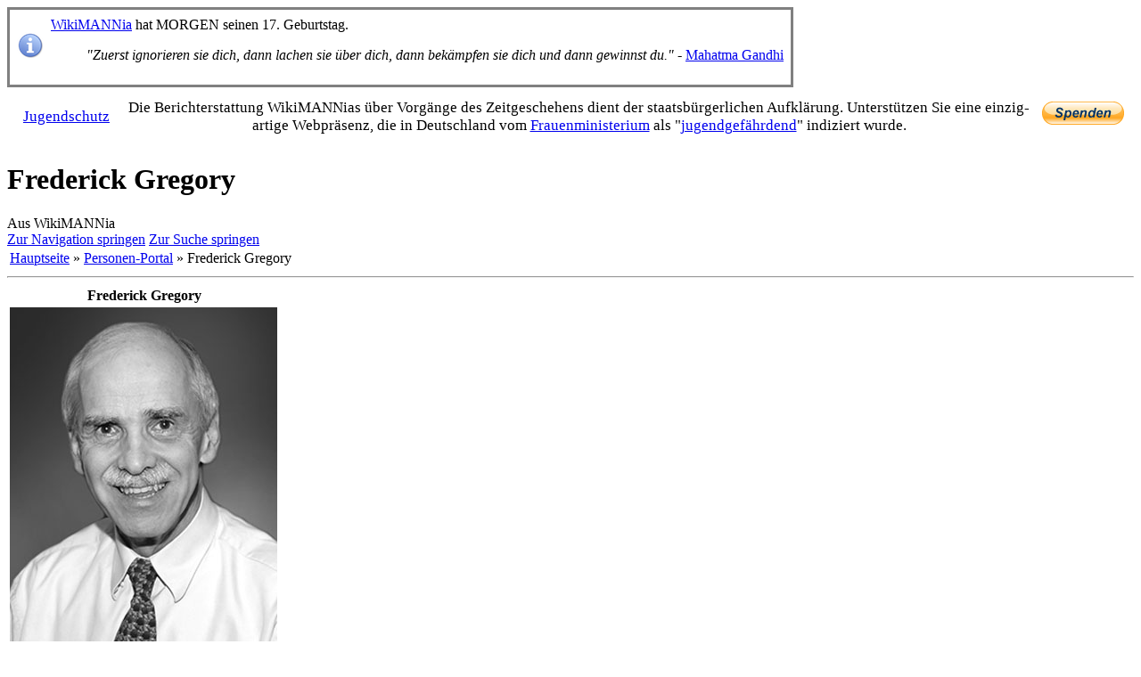

--- FILE ---
content_type: text/html; charset=UTF-8
request_url: https://dd.wikimannia.org/Frederick_Gregory
body_size: 11256
content:
<!DOCTYPE html>
<html class="client-nojs" lang="de" dir="ltr">
<head>
<meta charset="UTF-8"/>
<title>Frederick Gregory – WikiMANNia</title>
<script>document.documentElement.className="client-js";RLCONF={"wgBreakFrames":false,"wgSeparatorTransformTable":[",\t.",".\t,"],"wgDigitTransformTable":["",""],"wgDefaultDateFormat":"dmy","wgMonthNames":["","Januar","Februar","März","April","Mai","Juni","Juli","August","September","Oktober","November","Dezember"],"wgRequestId":"cf556d53faaa271a53b4dad5","wgCSPNonce":false,"wgCanonicalNamespace":"","wgCanonicalSpecialPageName":false,"wgNamespaceNumber":0,"wgPageName":"Frederick_Gregory","wgTitle":"Frederick Gregory","wgCurRevisionId":1079167,"wgRevisionId":1079167,"wgArticleId":6410,"wgIsArticle":true,"wgIsRedirect":false,"wgAction":"view","wgUserName":null,"wgUserGroups":["*"],"wgCategories":["Person mit Bild","Person","Wissenschaftler","US-Amerikaner"],"wgPageContentLanguage":"de","wgPageContentModel":"wikitext","wgRelevantPageName":"Frederick_Gregory","wgRelevantArticleId":6410,"wgIsProbablyEditable":false,"wgRelevantPageIsProbablyEditable":false,"wgRestrictionEdit":[],"wgRestrictionMove":[],"wgMFDisplayWikibaseDescriptions":{"search":false,"nearby":false,"watchlist":false,"tagline":false},"wgVector2022PreviewPages":[],"wgIsMobile":false};
RLSTATE={"site.styles":"ready","user.styles":"ready","user":"ready","user.options":"loading","ext.cite.styles":"ready","skins.vector.styles.legacy":"ready","ext.ageclassification.common":"ready","ext.ageclassification.vector":"ready","ext.donatebutton.common":"ready","ext.donatebutton.vector":"ready","ext.wimaadvertising.common":"ready","ext.wimaadvertising.mobile":"ready","ext.wimaadvertising.vector":"ready","ext.wimaportal.common":"ready","ext.wimaportal.mobile":"ready","ext.wimaportal.vector":"ready","ext.MobileDetect.nomobile":"ready"};RLPAGEMODULES=["ext.cite.ux-enhancements","site","mediawiki.page.ready","mediawiki.toc","skins.vector.legacy.js","ext.moderation.notify","ext.moderation.notify.desktop"];</script>
<script>(RLQ=window.RLQ||[]).push(function(){mw.loader.implement("user.options@12s5i",function($,jQuery,require,module){mw.user.tokens.set({"patrolToken":"+\\","watchToken":"+\\","csrfToken":"+\\"});});});</script>
<link rel="stylesheet" href="/load.php?lang=de&amp;modules=ext.MobileDetect.nomobile%7Cext.ageclassification.common%2Cvector%7Cext.cite.styles%7Cext.donatebutton.common%2Cvector%7Cext.wimaadvertising.common%2Cmobile%2Cvector%7Cext.wimaportal.common%2Cmobile%2Cvector%7Cskins.vector.styles.legacy&amp;only=styles&amp;skin=vector"/>
<script async="" src="/load.php?lang=de&amp;modules=startup&amp;only=scripts&amp;raw=1&amp;skin=vector"></script>
<meta name="ResourceLoaderDynamicStyles" content=""/>
<link rel="stylesheet" href="/load.php?lang=de&amp;modules=site.styles&amp;only=styles&amp;skin=vector"/>
<meta name="generator" content="MediaWiki 1.39.17"/>
<meta name="format-detection" content="telephone=no"/>
<meta name="age-de-meta-label" content="age=0 hash: 7217284da5 v=1.0 kind=sl protocol=all"/>
<meta name="viewport" content="width=device-width, initial-scale=1.0, user-scalable=yes, minimum-scale=0.25, maximum-scale=5.0"/>
<link rel="icon" href="/extensions/WimaPortal/resources/images/favicon.ico"/>
<link rel="search" type="application/opensearchdescription+xml" href="/opensearch_desc.php" title="WikiMANNia (de)"/>
<link rel="EditURI" type="application/rsd+xml" href="https://de.wikimannia.org/api.php?action=rsd"/>
<link rel="license" href="/WikiMANNia:Nutzungsbedingungen"/>
<link rel="alternate" type="application/atom+xml" title="Atom-Feed für „WikiMANNia“" href="/index.php?title=Spezial:Letzte_%C3%84nderungen&amp;feed=atom"/>
</head>
<body class="mediawiki ltr sitedir-ltr mw-hide-empty-elt ns-0 ns-subject page-Frederick_Gregory rootpage-Frederick_Gregory skin-vector action-view skin--responsive skin-vector-legacy vector-feature-language-in-header-enabled vector-feature-language-in-main-page-header-disabled vector-feature-language-alert-in-sidebar-disabled vector-feature-sticky-header-disabled vector-feature-sticky-header-edit-disabled vector-feature-table-of-contents-disabled vector-feature-visual-enhancement-next-disabled"><div id="mw-page-base" class="noprint"></div>
<div id="mw-head-base" class="noprint"></div>
<div id="content" class="mw-body" role="main">
	<a id="top"></a>
	<div id="siteNotice"><div id="localNotice"><div class="anonnotice" lang="de" dir="ltr"><table cellspacing="8" cellpadding="0" class="hintergrundfarbe3 rahmenfarbe3" style="font-size: 100%; border-style: solid; margin-top: 2px; margin-bottom: 2px; position:relative;">

<tbody><tr>
<td style="width: 30px;"><a href="/Datei:Information_icon.svg" class="image"><img alt="Information icon.svg" src="https://commons.wikimannia.org/images/thumb/Information_icon.svg/30px-Information_icon.svg.png" decoding="async" width="30" height="30" srcset="https://commons.wikimannia.org/images/thumb/Information_icon.svg/45px-Information_icon.svg.png 1.5x, https://commons.wikimannia.org/images/thumb/Information_icon.svg/60px-Information_icon.svg.png 2x" /></a>
</td>
<td style="width: auto;"><a href="/WikiMANNia" title="WikiMANNia">WikiMANNia</a> hat MORGEN seinen 17. Geburtstag.
<dl><dd><i>"Zuerst ignorieren sie dich, dann lachen sie über dich, dann bekämpfen sie dich und dann gewinnst du."</i> - <a href="/Mahatma_Gandhi" title="Mahatma Gandhi">Mahatma Gandhi</a></dd></dl>
</td></tr></tbody></table>
<table class="wm-flex-container noprint sitenotice" style="border-style: none; border-width: 0; clear: both; font-size:1.6em; padding:8px; position: relative; text-align:center; width: 100%;">

<tbody><tr>
<td style="font-size:0.65em; line-height:1.1em; padding:8px; text-align:left; width:92px;"><a href="/WikiMANNia:Jugendschutz" title="WikiMANNia:Jugendschutz">Jugendschutz</a>
</td>
<td style="font-size:0.65em; text-align:center; width:auto;">Die Bericht­erstattung WikiMANNias über Vorgänge des Zeitgeschehens dient der staats­bürgerlichen Aufklärung. Unterstützen Sie eine einzig­artige Webpräsenz, die in Deutschland vom <a href="/Frauenministerium" title="Frauenministerium">Frauen­ministerium</a> als "<a href="/Bundespr%C3%BCfstelle_f%C3%BCr_jugendgef%C3%A4hrdende_Medien" title="Bundesprüfstelle für jugendgefährdende Medien">jugend­gefährdend</a>" indiziert wurde.
</td>
<td style="width:92px;"><a href="https://wikimannia.org/spende/spende.php?s=de" target="_blank" rel="noreferrer noopener"><img alt="Donate Button.gif" src="/images_de/Donate_Button.gif" decoding="async" width="92" height="26" /></a>
</td></tr></tbody></table></div></div></div>
	<div class="mw-indicators">
	</div>
	<h1 id="firstHeading" class="firstHeading mw-first-heading"><span class="mw-page-title-main">Frederick Gregory</span></h1>
	<div id="bodyContent" class="vector-body">
		<div id="siteSub" class="noprint">Aus WikiMANNia</div>
		<div id="contentSub"></div>
		<div id="contentSub2"></div>
		
		<div id="jump-to-nav"></div>
		<a class="mw-jump-link" href="#mw-head">Zur Navigation springen</a>
		<a class="mw-jump-link" href="#searchInput">Zur Suche springen</a>
		<div id="mw-content-text" class="mw-body-content mw-content-ltr" lang="de" dir="ltr"><div class="mw-parser-output"><table class="noprint" style="width: 100%;">
<tbody><tr>
<td><a href="/Hauptseite" class="mw-redirect" title="Hauptseite">Hauptseite</a> &#187; <a href="/Portal:Personen" title="Portal:Personen">Personen-Portal</a> &#187; Frederick Gregory
</td></tr></tbody></table>
<hr />
<table class="wm-infobox">
<tbody><tr>
<th colspan="2" class="wm-infobox-title">Frederick Gregory
</th></tr>
<tr>
<td colspan="2" class="wm-infobox-image"><div class="center"><div class="thumb tnone"><div class="thumbinner" style="width:302px;"><a href="/Datei:Frederick_Gregory.jpg" class="image"><img alt="Frederick Gregory.jpg" src="https://commons.wikimannia.org/images/Frederick_Gregory.jpg" decoding="async" width="300" height="400" class="thumbimage" /></a>  <div class="thumbcaption"><div class="magnify"><a href="/Datei:Frederick_Gregory.jpg" class="internal" title="vergrößern"></a></div></div></div></div></div>
</td></tr>
<tr valign="top">
<td><b>Geboren</b>
</td>
<td>3. Dezember 1942
</td></tr>

<tr valign="top">
<td><b>Beruf</b>
</td>
<td>Wissenschaftler
</td></tr>















</tbody></table><div class="wm-infobox-clear"></div>
<p><b>Frederick Gregory</b> (* 1942) ist ein US-amerikanischer Wissenschafts&#173;historiker und emerierter Professor der <i>Universität Florida</i>.
</p>
<div id="toc" class="toc" role="navigation" aria-labelledby="mw-toc-heading"><input type="checkbox" role="button" id="toctogglecheckbox" class="toctogglecheckbox" style="display:none" /><div class="toctitle" lang="de" dir="ltr"><h2 id="mw-toc-heading">Inhaltsverzeichnis</h2><span class="toctogglespan"><label class="toctogglelabel" for="toctogglecheckbox"></label></span></div>
<ul>
<li class="toclevel-1 tocsection-1"><a href="#Lebenslauf"><span class="tocnumber">1</span> <span class="toctext">Lebenslauf</span></a></li>
<li class="toclevel-1"><a href="#Einzelnachweise"><span class="tocnumber">2</span> <span class="toctext">Einzelnachweise</span></a></li>
<li class="toclevel-1 tocsection-2"><a href="#Bücher"><span class="tocnumber">3</span> <span class="toctext">Bücher</span></a></li>
<li class="toclevel-1 tocsection-3"><a href="#Gastdozent_(Auswahl)"><span class="tocnumber">4</span> <span class="toctext">Gastdozent (Auswahl)</span></a></li>
<li class="toclevel-1 tocsection-4"><a href="#Netzverweise"><span class="tocnumber">5</span> <span class="toctext">Netzverweise</span></a></li>
</ul>
</div>

<h2><span class="mw-headline" id="Lebenslauf">Lebenslauf</span></h2>
<table style="border: 2px solid #F0F0F0; border-collapse: collapse; margin-left:20px; margin-bottom:10px; width:auto;">

<tbody><tr style="background-color:#E8E8E8;">
<td style="text-align:right; vertical-align:top;"><b>Zitat:</b></td>
<td style="font-style:italic; text-align:left;">&#171;Dr. Frederick Gregory is Professor of History of Science at the University of Florida, where he has taught for 30 years. He holds a B.S. in Mathematics from Wheaton College in Illinois, a B.D. (Bachelor of Divinity) from Gordon-Conwell Theological Seminary, an M.A. in the History of Science from the University of Wisconsin-Madison, and a Ph.D. in the History of Science from Harvard University. Professor Gregory has received numerous grants for research in his field, including an Alexander von Humboldt grant from the German government and a fellowship from the Dibner Institute for the History of Science at the Massachusetts Institute of Technology. He was awarded the 2009 Joseph H. Hazen Education Prize for excellence in education from the History of Science Society. He also won the University of Florida's John Mahon Teaching Award for excellence in undergraduate teaching, as well as the Norman Wilensky Graduate Teaching Award. He has provided commentary for the American production of the television series The Day the Universe Changed. Professor Gregory's research interests have focused on German science in the 18th and 19th centuries, particularly as it reflects the larger cultural setting in which it is embedded. His two-volume undergraduate textbook, Natural Science in Western History, was published in 2008.&#187;<span style="font-style:normal;"><sup id="cite&#95;ref-1" class="reference"><a href="#cite_note-1">&#91;1&#93;</a></sup></span>
</td></tr></tbody></table>
<table style="border: 2px solid #F0F0F0; border-collapse: collapse; margin-left:20px; margin-bottom:10px; width:auto;">

<tbody><tr style="background-color:#E8E8E8;">
<td style="text-align:right; vertical-align:top;"><b>Zitat:</b></td>
<td style="font-style:italic; text-align:left;">&#171;Frederick Gregory was born on December 3, 1942, in Honesdale, Pennsylvania. He was the son of Richard and Eleanor Gregory. Following his secondary education, Gregory matriculated at Wheaton College (Illinois), earning his B.S. in Mathematics there in 1964. He then attended the Gordon-Conwell Theological Seminary, earning his Bachelor of Divinity there in 1968. He told an interviewer with Contemporary Authors Online that this somewhat unusual combination of training made it "natural that [he] would direct [his] research as a historian to the intersection of those disciplines." Gregory married Patricia Kowalski in 1967; the couple has two children.
<p>Gregory continued his education, earning an M.A. from the University of Wisconsin at Madison in 1970. He began his doctoral studies that same year at Harvard University. While there, Gregory became interested in the History of Science as a discipline and became a member of its Newsletter Advisory Committee. In 1973, he completed his work on his dissertation: "Scientific Materialism in Nineteenth-Century Germany." Dr. Gregory began his teaching career following his graduation, accepting a position at the now-defunct Eisenhower College in New York State. He accepted an appointment at the University of Florida in 1978 and has remained there since.
</p><p>During his work at the University of Florida, he has published two book-length studies related to German history: Scientific Materialism in Nineteenth-Century Germany and Nature Lost? Natural Science and the German Theological Traditions of the Nineteenth Century. He also served as editor of The Eighteenth Century: A Current Bibliography from 1977 to 1990 (with co-editor Robert Hatch during the last eight years of that period) as well as contributing editor to Science and Culture in the Western Tradition and Geschichte der Wissenschaftsphilosophie [History of the Philosophy of Knowledge]. His work has earned him two American Philosophical Society grants, one from the Alexander von Humboldt Stiftung and another from the National Science Foundation. Administratively, Gregory served as chairman of the History Department at the University of Florida from 1991 to 1995 and as President of the History of Science Society from 1996 to 1997.
</p><p>He currently teaches in the History of Science program at the University of Florida. Gregory told Contemporary Authors Online of his goals for research:
</p>
<dl><dd>My own belief is that the lesson to be learned from all of this is tolerance. In some cases, there is no common ground on which a dialogue can be conducted. Historically we have not handled that situation very well. Invariably this is the point when differences are resolved by force. Perhaps one lesson from history is that, while understanding may not always be possible, we must learn to agree that we have permanent differences which cannot be overcome. If so, then a refusal to accept these differences (most likely because of insecurities about our own views) more or less guarantees both attacks on those who disagree with us and proselytizing campaigns on behalf of ourselves. I continue to search history for clues about the best options we have before us.</dd></dl>
<p>He recently completed a 36 lecture set of audio and video material on the history of science from 1700 to 1900 for the Washington-based Teaching Corporation. The Volkswagen Foundation has funded his current work (with three other professors) on the subject of "Mysticism and Modernity."&#187;<span style="font-style:normal;"><sup id="cite&#95;ref-2" class="reference"><a href="#cite_note-2">&#91;2&#93;</a></sup></span>
</p>
</td></tr></tbody></table>
<h2><span class="mw-headline" id="Einzelnachweise">Einzelnachweise</span></h2>
<div class="mw-references-wrap"><ol class="references">
<li id="cite&#95;note-1"><span class="mw-cite-backlink"><a href="#cite_ref-1">↑</a></span> <span class="reference-text"><a target="_blank" rel="noreferrer noopener" class="external text" href="http://www.thegreatcourses.com/professors/frederick-gregory/">Professor Frederick Gregory, Ph.D.</a>, The Great Courses</span>
</li>
<li id="cite&#95;note-2"><span class="mw-cite-backlink"><a href="#cite_ref-2">↑</a></span> <span class="reference-text"><a target="_blank" rel="noreferrer noopener" class="external text" href="http://pabook2.libraries.psu.edu/palitmap/bios/Gregory__Frederick.html">Frederick Gregory</a>, Pennsylvania Center for the Book</span>
</li>
</ol></div>
<h2><span id="B.C3.BCcher"></span><span class="mw-headline" id="Bücher">Bücher</span></h2>
<ul><li><i>Scientific Materialism in Nineteenth Century Germany. Foreword by Marx Wartofsky.</i> Dordrecht and Boston: D. Reidel Publishing Co., 1977</li>
<li><i>Knowledge, Belief, and Aesthetic Sense by Jakob Fries.</i> Edited with an Introduction by Frederick Gregory. Trans. Kent Richter (Düsseldorf: Dinter Verlag, 1989)</li>
<li><i>Nature Lost? Natural Science and the German Theological Traditions of the Nineteenth Century</i> (Cambridge: Harvard University Press, 1992)</li>
<li><i>History of Science: 1700-1900. Parts I, II, III. Transcripts of lectures produced by The Teaching Company.</i> (Chantilly, VA: The Teaching Co, 2004)</li>
<li><i>Natural Science in Western Civilization, Vol. I: Ancient Times to Newton. Vol. II: Newton to the Present</i> (Boston: Houghton-Mifflin Publishing Co., 2008)</li>
<li><i>The Darwinian Revolution. Parts I, II. Transcripts of lectures produced by The Teaching Company.</i> (Chantilly, VA: The Teaching Co, 2009)</li></ul>
<h2><span id="Gastdozent_.28Auswahl.29"></span><span class="mw-headline" id="Gastdozent_(Auswahl)">Gastdozent (Auswahl)</span></h2>
<ul><li>Yale University, December, 1995: "Naturphilosophie and the Crisis of Reason" (Yale Seminar)</li>
<li>Tallahassee, FLorida, 1999 "Historical Writing about Science and Religion"</li>
<li>New Orleans, Louisiana, March, 1999: "History's Surprising Dialogue Between Science and Religion"</li>
<li>Toronto, Ontario, July, 1999: "The Science Wars as Holy Wars"</li>
<li>Houghton, New York, November, 1999 "The Science Wars as Holy Wars"</li>
<li>Phoenix, Arizona, April, 2000: "Naturalism's Historical Challenge to Religion"</li>
<li>University of Leeds, June, 2001: "The Science Wars as Holy Wars"</li></ul>
<h2><span class="mw-headline" id="Netzverweise">Netzverweise</span></h2>
<ul><li>Webpräsenz: <a target="_blank" rel="noreferrer noopener" class="external text" href="http://users.clas.ufl.edu/fgregory/">users.clas.ufl.edu/fgregory/</a>
<ul><li><a target="_blank" rel="noreferrer noopener" class="external text" href="http://users.clas.ufl.edu/fgregory/vitae.htm">Lebenslauf</a></li></ul></li>
<li>University of Florida: <a target="_blank" rel="noreferrer noopener" class="external text" href="http://www.clas.ufl.edu/events/news/Articles-2005-2010/20100421-gregory.html">Frederick Gregory</a></li></ul>
<p><br />
</p>
<!-- 
NewPP limit report
Cached time: 20260119224916
Cache expiry: 86400
Reduced expiry: false
Complications: [show‐toc]
CPU time usage: 0.114 seconds
Real time usage: 0.309 seconds
Preprocessor visited node count: 7493/1000000
Post‐expand include size: 6979/2097152 bytes
Template argument size: 5342/2097152 bytes
Highest expansion depth: 12/100
Expensive parser function count: 0/100
Unstrip recursion depth: 0/20
Unstrip post‐expand size: 905/5000000 bytes
-->
<!--
Transclusion expansion time report (%,ms,calls,template)
100.00%  172.647      1 -total
 83.49%  144.137      1 Vorlage:Infobox_Person
 23.29%   40.207      1 Vorlage:Infobox_Person/Kategorisierung
 13.54%   23.374      2 Vorlage:Volksverräter/Abstimmung_zur_Ehe_für_alle_am_30._Juni_2017
 13.44%   23.211      2 Vorlage:Volksverräter/Abstimmung_zum_Migrationspakt_am_29._November_2018
 13.30%   22.960      1 Vorlage:Infobox_Person/Kategorisierung/core
 12.14%   20.961      3 Vorlage:!-
  9.54%   16.474      2 Vorlage:Volksverräter/Abstimmung_zum_Abtreibungsbewerbungsgesetz_am_24._Juni_2022
  8.91%   15.386      2 Vorlage:Volksverräter/Abstimmung_zum_WHO-Pandemievertrag_am_12._Mai_2023
  8.24%   14.231      2 Vorlage:Zitat
-->

<!-- Saved in parser cache with key wm_de-dewm_:pcache:idhash:6410-0!canonical and timestamp 20260119224916 and revision id 1079167.
 -->
</div>
<div class="printfooter" data-nosnippet="">Abgerufen von „<a dir="ltr" href="https://de.wikimannia.org/index.php?title=Frederick_Gregory&amp;oldid=1079167">https://de.wikimannia.org/index.php?title=Frederick_Gregory&amp;oldid=1079167</a>“</div></div>
		<div id="catlinks" class="catlinks" data-mw="interface"><div id="mw-normal-catlinks" class="mw-normal-catlinks"><a href="/Spezial:Kategorien" title="Spezial:Kategorien">Kategorien</a>: <ul><li><a href="/Kategorie:Person" title="Kategorie:Person">Person</a></li><li><a href="/Kategorie:Wissenschaftler" title="Kategorie:Wissenschaftler">Wissenschaftler</a></li><li><a href="/Kategorie:US-Amerikaner" title="Kategorie:US-Amerikaner">US-Amerikaner</a></li></ul></div><div id="mw-hidden-catlinks" class="mw-hidden-catlinks mw-hidden-cats-hidden">Versteckte Kategorie: <ul><li><a href="/Kategorie:Person_mit_Bild" title="Kategorie:Person mit Bild">Person mit Bild</a></li></ul></div></div>
	</div>
</div>

<div id="mw-navigation">
	<h2>Navigationsmenü</h2>
	<div id="mw-head">
		

<nav id="p-personal" class="vector-menu mw-portlet mw-portlet-personal vector-user-menu-legacy" aria-labelledby="p-personal-label" role="navigation"  >
	<h3
		id="p-personal-label"
		
		class="vector-menu-heading "
	>
		<span class="vector-menu-heading-label">Meine Werkzeuge</span>
	</h3>
	<div class="vector-menu-content">
		
		<ul class="vector-menu-content-list"><li id="pt-createaccount" class="mw-list-item"><a href="/index.php?title=Spezial:Benutzerkonto_anlegen&amp;returnto=Frederick+Gregory" title="Wir ermutigen dich dazu, ein Benutzerkonto zu erstellen und dich anzumelden. Es ist jedoch nicht zwingend erforderlich."><span>Benutzerkonto erstellen</span></a></li><li id="pt-login" class="mw-list-item"><a href="/index.php?title=Spezial:Anmelden&amp;returnto=Frederick+Gregory" title="Sich anzumelden wird gerne gesehen, ist jedoch nicht zwingend erforderlich. [o]" accesskey="o"><span>Anmelden</span></a></li></ul>
		
	</div>
</nav>

		<div id="left-navigation">
			

<nav id="p-namespaces" class="vector-menu mw-portlet mw-portlet-namespaces vector-menu-tabs vector-menu-tabs-legacy" aria-labelledby="p-namespaces-label" role="navigation"  >
	<h3
		id="p-namespaces-label"
		
		class="vector-menu-heading "
	>
		<span class="vector-menu-heading-label">Namensräume</span>
	</h3>
	<div class="vector-menu-content">
		
		<ul class="vector-menu-content-list"><li id="ca-nstab-main" class="selected mw-list-item"><a href="/Frederick_Gregory" title="Seiteninhalt anzeigen [c]" accesskey="c"><span>Seite</span></a></li><li id="ca-talk" class="new mw-list-item"><a href="/index.php?title=Diskussion:Frederick_Gregory&amp;action=edit&amp;redlink=1" rel="discussion" title="Diskussion zum Seiteninhalt (Seite nicht vorhanden) [t]" accesskey="t"><span>Diskussion</span></a></li></ul>
		
	</div>
</nav>

			

<nav id="p-variants" class="vector-menu mw-portlet mw-portlet-variants emptyPortlet vector-menu-dropdown" aria-labelledby="p-variants-label" role="navigation"  >
	<input type="checkbox"
		id="p-variants-checkbox"
		role="button"
		aria-haspopup="true"
		data-event-name="ui.dropdown-p-variants"
		class="vector-menu-checkbox"
		aria-labelledby="p-variants-label"
	/>
	<label
		id="p-variants-label"
		 aria-label="Sprachvariante ändern"
		class="vector-menu-heading "
	>
		<span class="vector-menu-heading-label">Deutsch</span>
	</label>
	<div class="vector-menu-content">
		
		<ul class="vector-menu-content-list"></ul>
		
	</div>
</nav>

		</div>
		<div id="right-navigation">
			

<nav id="p-views" class="vector-menu mw-portlet mw-portlet-views vector-menu-tabs vector-menu-tabs-legacy" aria-labelledby="p-views-label" role="navigation"  >
	<h3
		id="p-views-label"
		
		class="vector-menu-heading "
	>
		<span class="vector-menu-heading-label">Ansichten</span>
	</h3>
	<div class="vector-menu-content">
		
		<ul class="vector-menu-content-list"><li id="ca-view" class="selected mw-list-item"><a href="/Frederick_Gregory"><span>Lesen</span></a></li><li id="ca-viewsource" class="mw-list-item"><a href="/index.php?title=Frederick_Gregory&amp;action=edit" title="Diese Seite ist geschützt. Ihr Quelltext kann dennoch angesehen und kopiert werden. [e]" accesskey="e"><span>Quelltext anzeigen</span></a></li><li id="ca-history" class="mw-list-item"><a href="/index.php?title=Frederick_Gregory&amp;action=history" title="Frühere Versionen dieser Seite listen [h]" accesskey="h"><span>Versionsgeschichte</span></a></li></ul>
		
	</div>
</nav>

			

<nav id="p-cactions" class="vector-menu mw-portlet mw-portlet-cactions emptyPortlet vector-menu-dropdown" aria-labelledby="p-cactions-label" role="navigation"  title="Weitere Optionen" >
	<input type="checkbox"
		id="p-cactions-checkbox"
		role="button"
		aria-haspopup="true"
		data-event-name="ui.dropdown-p-cactions"
		class="vector-menu-checkbox"
		aria-labelledby="p-cactions-label"
	/>
	<label
		id="p-cactions-label"
		
		class="vector-menu-heading "
	>
		<span class="vector-menu-heading-label">Weitere</span>
	</label>
	<div class="vector-menu-content">
		
		<ul class="vector-menu-content-list"></ul>
		
	</div>
</nav>

			
<div id="p-search" role="search" class="vector-search-box-vue  vector-search-box-show-thumbnail vector-search-box-auto-expand-width vector-search-box">
	<div>
			<h3 >
				<label for="searchInput">Suche</label>
			</h3>
		<form action="/index.php" id="searchform"
			class="vector-search-box-form">
			<div id="simpleSearch"
				class="vector-search-box-inner"
				 data-search-loc="header-navigation">
				<input class="vector-search-box-input"
					 type="search" name="search" placeholder="WikiMANNia durchsuchen" aria-label="WikiMANNia durchsuchen" autocapitalize="sentences" title="WikiMANNia durchsuchen [f]" accesskey="f" id="searchInput"
				>
				<input type="hidden" name="title" value="Spezial:Suche">
				<input id="mw-searchButton"
					 class="searchButton mw-fallbackSearchButton" type="submit" name="fulltext" title="Suche nach Seiten, die diesen Text enthalten" value="Suchen">
				<input id="searchButton"
					 class="searchButton" type="submit" name="go" title="Gehe direkt zu der Seite mit genau diesem Namen, falls sie vorhanden ist." value="Seite">
			</div>
		</form>
	</div>
</div>

		</div>
	</div>
	

<div id="mw-panel">
	<div id="p-logo" role="banner">
		<a class="mw-wiki-logo" href="/WikiMANNia:Hauptseite"
			title="Hauptseite"></a>
	</div>
	

<nav id="p-wimaadvertising-advertising" class="vector-menu mw-portlet mw-portlet-wimaadvertising-advertising vector-menu-portal portal" aria-labelledby="p-wimaadvertising-advertising-label" role="navigation"  >
	<h3
		id="p-wimaadvertising-advertising-label"
		
		class="vector-menu-heading "
	>
		<span class="vector-menu-heading-label">Werbung</span>
	</h3>
	<div class="vector-menu-content">
		
		<ul class="vector-menu-content-list"></ul>
		<div class="after-portlet after-portlet-wimaadvertising-advertising"><div class="wima-adbox"><a href="https://de.wikimannia.org/Schwarzbuch_Wikipedia"><img title="Schwarzbuch Wikipedia" alt="Schwarzbuch_Wikipedia.jpg" src="//wikimannia.org/werbung/images/130px-Schwarzbuch_Wikipedia.jpg" /></a> <p><b>Schwarzbuch Wikipedia</b></p><p class="small">Mobbing, Diffamierung und Falsch&shy;information in der Online-Enzyklo&shy;pädie, und was jetzt da&shy;gegen getan werden muss.</span></p><p>Im Februar 2020 im <i>Zeit&shy;geist-Verlag</i> erschienen.</p></div></div>
	</div>
</nav>

	

<nav id="p-navigation" class="vector-menu mw-portlet mw-portlet-navigation vector-menu-portal portal" aria-labelledby="p-navigation-label" role="navigation"  >
	<h3
		id="p-navigation-label"
		
		class="vector-menu-heading "
	>
		<span class="vector-menu-heading-label">Navigation</span>
	</h3>
	<div class="vector-menu-content">
		
		<ul class="vector-menu-content-list"><li id="n-mainpage-description" class="mw-list-item"><a href="/WikiMANNia:Hauptseite" title="Hauptseite besuchen [z]" accesskey="z"><span>Hauptseite</span></a></li><li id="n-projectpage" class="mw-list-item"><a href="//wikimannia.org" target="_blank"><span>Projektseite</span></a></li><li id="n-youth-protection" class="mw-list-item"><a href="/WikiMANNia:Jugendschutz"><span>Jugendschutz</span></a></li><li id="n-portal-main" class="mw-list-item"><a href="/Portal:WikiMANNia_nach_Themen"><span>Themen A - Z</span></a></li><li id="n-wikimannia" class="mw-list-item"><a href="/WikiMANNia"><span>Über WikiMANNia</span></a></li><li id="n-wikimannia-en" class="mw-list-item"><a href="//en.wikimannia.org" target="_blank"><span>WikiMANNia (en)</span></a></li><li id="n-wikimannia-es" class="mw-list-item"><a href="//es.wikimannia.org" target="_blank"><span>WikiMANNia (es)</span></a></li><li id="n-wikimannia-it" class="mw-list-item"><a href="//it.wikimannia.org" target="_blank"><span>WikiMANNia (it)</span></a></li><li id="n-wikimannia-ru" class="mw-list-item"><a href="//ru.wikimannia.org" target="_blank"><span>WikiMANNia (ru)</span></a></li><li id="n-currentevents" class="mw-list-item"><a href="/WikiMANNia:Hauptseite/Aktuelle_Ereignisse" title="Hintergrundinformationen zu aktuellen Ereignissen"><span>Aktuelle Ereignisse</span></a></li><li id="n-tourbus" class="mw-list-item"><a href="/WikiMANNia:TourBusHaltestelle"><span>TourBusHaltestelle</span></a></li><li id="n-randompage" class="mw-list-item"><a href="/Spezial:Zuf%C3%A4llige_Seite" title="Zufällige Seite aufrufen [x]" accesskey="x"><span>Zufällige Seite</span></a></li></ul>
		
	</div>
</nav>


<nav id="p-donatebutton" class="vector-menu mw-portlet mw-portlet-donatebutton vector-menu-portal portal" aria-labelledby="p-donatebutton-label" role="navigation"  >
	<h3
		id="p-donatebutton-label"
		
		class="vector-menu-heading "
	>
		<span class="vector-menu-heading-label">Wir bitten um</span>
	</h3>
	<div class="vector-menu-content">
		
		<ul class="vector-menu-content-list"></ul>
		<div class="after-portlet after-portlet-donatebutton"><a href="https://wikimannia.org/spende/spende.php?s=de"><img alt="Donate-Button" title="Schaltfläche „Spenden“" src="/extensions/DonateButton/resources/images/de/Donate_Button.gif" /></a></div>
	</div>
</nav>


<nav id="p-portals" class="vector-menu mw-portlet mw-portlet-portals vector-menu-portal portal" aria-labelledby="p-portals-label" role="navigation"  >
	<h3
		id="p-portals-label"
		
		class="vector-menu-heading "
	>
		<span class="vector-menu-heading-label">Portale</span>
	</h3>
	<div class="vector-menu-content">
		
		<ul class="vector-menu-content-list"><li id="n-portal-bildung-erziehung" class="mw-list-item"><a href="/Portal:Gesellschaft"><span>Bildung und Erziehung</span></a></li><li id="n-portal-familie" class="mw-list-item"><a href="/Portal:Familie"><span>Familie</span></a></li><li id="n-portal-familienrecht" class="mw-list-item"><a href="/Portal:Familienrecht"><span>Familienrecht</span></a></li><li id="n-portal-falschbeschuldigung" class="mw-list-item"><a href="/Portal:Falschbeschuldigung"><span>Falschbeschuldigung</span></a></li><li id="n-portal-feminismus" class="mw-list-item"><a href="/Portal:Feminismus"><span>Feminismuskritik</span></a></li><li id="n-portal-gesellschaft" class="mw-list-item"><a href="/Portal:Gesellschaft"><span>Gesellschaft</span></a></li><li id="n-portal-maennerbewegung" class="mw-list-item"><a href="/Portal:M%C3%A4nnerbewegung"><span>Männerbewegung</span></a></li><li id="n-portal-personen" class="mw-list-item"><a href="/Portal:Personen"><span>Personen</span></a></li><li id="n-portal-politik" class="mw-list-item"><a href="/Portal:Politik"><span>Politik</span></a></li><li id="n-portal-ratgeber" class="mw-list-item"><a href="/Ratgeber"><span>Ratgeber</span></a></li><li id="n-portal-sprache" class="mw-list-item"><a href="/Portal:Gesellschaft"><span>Sprache</span></a></li><li id="n-portal-wissenschaft" class="mw-list-item"><a href="/Portal:Wissenschaft"><span>Wissenschaft</span></a></li></ul>
		
	</div>
</nav>


<nav id="p-interaction" class="vector-menu mw-portlet mw-portlet-interaction vector-menu-portal portal" aria-labelledby="p-interaction-label" role="navigation"  >
	<h3
		id="p-interaction-label"
		
		class="vector-menu-heading "
	>
		<span class="vector-menu-heading-label">Mitmachen</span>
	</h3>
	<div class="vector-menu-content">
		
		<ul class="vector-menu-content-list"><li id="n-communityportal" class="mw-list-item"><a href="/WikiMANNia:Autorenportal"><span>Autorenportal</span></a></li><li id="n-help" class="mw-list-item"><a href="/Hilfe:Inhaltsverzeichnis" title="Hilfeseite anzeigen"><span>Hilfe</span></a></li><li id="n-createnewarticle" class="mw-list-item"><a href="/WikiMANNia:Eintrag_erstellen"><span>Neuen Eintrag erstellen</span></a></li><li id="n-recentchanges" class="mw-list-item"><a href="/Spezial:Letzte_%C3%84nderungen" title="Liste der letzten Änderungen in diesem Wiki [r]" accesskey="r"><span>Letzte Änderungen</span></a></li><li id="n-registrate" class="mw-list-item"><a href="//wikimannia.org/reg/reg.php?s=de" target="_blank"><span>Mitarbeit</span></a></li><li id="n-contact" class="mw-list-item"><a href="//wikimannia.org/reg/kontakt.php?s=de" target="_blank"><span>Kontakt</span></a></li></ul>
		
	</div>
</nav>


<nav id="p-tb" class="vector-menu mw-portlet mw-portlet-tb vector-menu-portal portal" aria-labelledby="p-tb-label" role="navigation"  >
	<h3
		id="p-tb-label"
		
		class="vector-menu-heading "
	>
		<span class="vector-menu-heading-label">Werkzeuge</span>
	</h3>
	<div class="vector-menu-content">
		
		<ul class="vector-menu-content-list"><li id="t-whatlinkshere" class="mw-list-item"><a href="/Spezial:Linkliste/Frederick_Gregory" title="Liste aller Seiten, die hierher verlinken [j]" accesskey="j"><span>Links auf diese Seite</span></a></li><li id="t-recentchangeslinked" class="mw-list-item"><a href="/Spezial:%C3%84nderungen_an_verlinkten_Seiten/Frederick_Gregory" rel="nofollow" title="Letzte Änderungen an Seiten, die von hier verlinkt sind [k]" accesskey="k"><span>Änderungen an verlinkten Seiten</span></a></li><li id="t-upload" class="mw-list-item"><a href="//commons.wikimannia.org/Special:Upload" title="Dateien hochladen [u]" accesskey="u"><span>Datei hochladen</span></a></li><li id="t-specialpages" class="mw-list-item"><a href="/Spezial:Spezialseiten" title="Liste aller Spezialseiten [q]" accesskey="q"><span>Spezialseiten</span></a></li><li id="t-print" class="mw-list-item"><a href="javascript:print();" rel="alternate" title="Druckansicht dieser Seite [p]" accesskey="p"><span>Druckversion</span></a></li><li id="t-permalink" class="mw-list-item"><a href="/index.php?title=Frederick_Gregory&amp;oldid=1079167" title="Dauerhafter Link zu dieser Seitenversion"><span>Permanenter Link</span></a></li><li id="t-info" class="mw-list-item"><a href="/index.php?title=Frederick_Gregory&amp;action=info" title="Weitere Informationen über diese Seite"><span>Seiten­­informationen</span></a></li></ul>
		
	</div>
</nav>


<nav id="p-ageclassification" class="vector-menu mw-portlet mw-portlet-ageclassification vector-menu-portal portal" aria-labelledby="p-ageclassification-label" role="navigation"  >
	<h3
		id="p-ageclassification-label"
		
		class="vector-menu-heading "
	>
		<span class="vector-menu-heading-label">gekennzeichnet mit</span>
	</h3>
	<div class="vector-menu-content">
		
		<ul class="vector-menu-content-list"></ul>
		<div class="after-portlet after-portlet-ageclassification"><a href="https://www.altersklassifizierung.de/"><img alt="AgeClassification-Button" title="FSM-Altersklassifizierung" src="/extensions/AgeClassification/resources/images/fsm-aks.svg" /></a></div>
	</div>
</nav>

	
</div>

</div>

<footer id="footer" class="mw-footer" role="contentinfo" >
	<ul id="footer-info">
	<li id="footer-info-lastmod"> Diese Seite wurde zuletzt am 9. Oktober 2022 um 18:26 Uhr bearbeitet.</li>
	<li id="footer-info-copyright">Der Inhalt ist verfügbar unter der Lizenz <a href="/WikiMANNia:Nutzungsbedingungen" title="WikiMANNia:Nutzungsbedingungen">Nutzungsbedingung</a>, sofern nicht anders angegeben.</li>
</ul>

	<ul id="footer-places">
	<li id="footer-places-privacy"><a href="/WikiMANNia:Datenschutz">Datenschutz</a></li>
	<li id="footer-places-about"><a href="/WikiMANNia:%C3%9Cber_WikiMANNia">Über WikiMANNia</a></li>
	<li id="footer-places-disclaimer"><a href="/WikiMANNia:Impressum">Haftungsausschluss</a></li>
	<li id="footer-places-mobileview"><a href="https://de.wikimannia.org/index.php?title=Frederick_Gregory&amp;mobileaction=toggle_view_mobile" class="noprint stopMobileRedirectToggle">Mobile Ansicht</a></li>
</ul>

	<ul id="footer-icons" class="noprint">
	<li id="footer-copyrightico"><a href="//creativecommons.org/licenses/by-sa/3.0/deed.de" target="_blank"><img src="/resources/assets/licenses/cc-by-sa.png" alt="Nutzungsbedingung" width="88" height="31" loading="lazy"/></a></li>
</ul>

</footer>

<script>(RLQ=window.RLQ||[]).push(function(){mw.config.set({"wgPageParseReport":{"limitreport":{"cputime":"0.114","walltime":"0.309","ppvisitednodes":{"value":7493,"limit":1000000},"postexpandincludesize":{"value":6979,"limit":2097152},"templateargumentsize":{"value":5342,"limit":2097152},"expansiondepth":{"value":12,"limit":100},"expensivefunctioncount":{"value":0,"limit":100},"unstrip-depth":{"value":0,"limit":20},"unstrip-size":{"value":905,"limit":5000000},"timingprofile":["100.00%  172.647      1 -total"," 83.49%  144.137      1 Vorlage:Infobox_Person"," 23.29%   40.207      1 Vorlage:Infobox_Person/Kategorisierung"," 13.54%   23.374      2 Vorlage:Volksverräter/Abstimmung_zur_Ehe_für_alle_am_30._Juni_2017"," 13.44%   23.211      2 Vorlage:Volksverräter/Abstimmung_zum_Migrationspakt_am_29._November_2018"," 13.30%   22.960      1 Vorlage:Infobox_Person/Kategorisierung/core"," 12.14%   20.961      3 Vorlage:!-","  9.54%   16.474      2 Vorlage:Volksverräter/Abstimmung_zum_Abtreibungsbewerbungsgesetz_am_24._Juni_2022","  8.91%   15.386      2 Vorlage:Volksverräter/Abstimmung_zum_WHO-Pandemievertrag_am_12._Mai_2023","  8.24%   14.231      2 Vorlage:Zitat"]},"cachereport":{"timestamp":"20260119224916","ttl":86400,"transientcontent":false}}});mw.config.set({"wgBackendResponseTime":267});});</script>
</body>
</html>